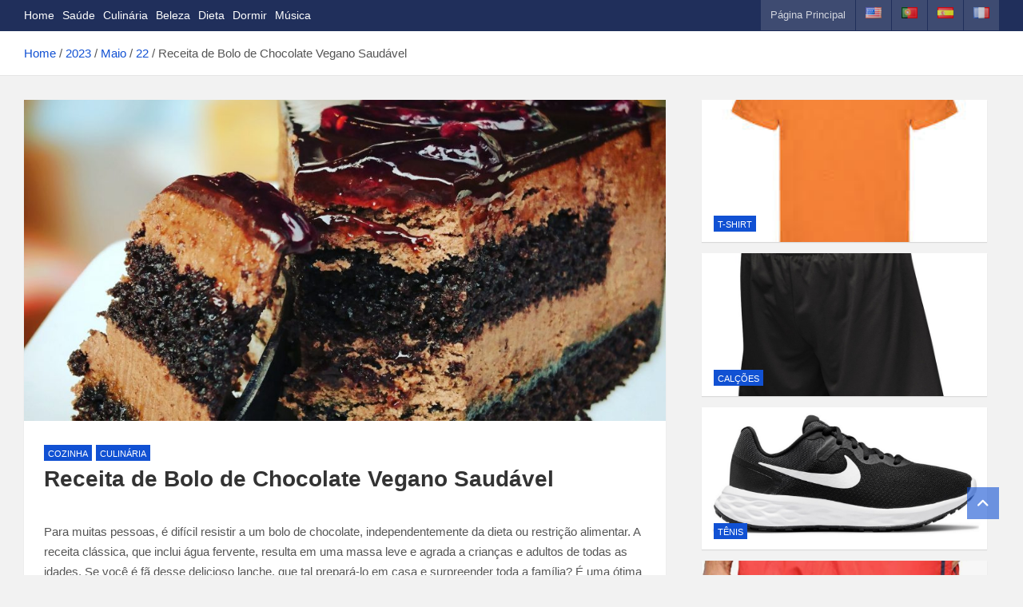

--- FILE ---
content_type: text/html; charset=UTF-8
request_url: https://active7.net/2023/05/22/receita-bolo-chocolate-vegano/
body_size: 19987
content:

<!doctype html>

<html lang="pt-PT" prefix="og: http://ogp.me/ns#">

<head>

        <meta charset="UTF-8">

        <meta name="viewport" content="width=device-width, initial-scale=1, shrink-to-fit=no">

        <link rel="profile" href="https://gmpg.org/xfn/11">

<!-- Google tag (gtag.js) -->
<script async src="https://www.googletagmanager.com/gtag/js?id=G-DNKLJ1D4K5"></script>
<script>
  window.dataLayer = window.dataLayer || [];
  function gtag(){dataLayer.push(arguments);}
  gtag('js', new Date());

  gtag('config', 'G-DNKLJ1D4K5');



</script>

<script async src="https://pagead2.googlesyndication.com/pagead/js/adsbygoogle.js?client=ca-pub-5922010324171016"
     crossorigin="anonymous"></script>

     <title>Receita de Bolo de Chocolate Vegano Saudável e saboroso</title>
<meta name='robots' content='max-image-preview:large' />

<!-- This site is optimized with the Yoast SEO plugin v5.7.1 - https://yoast.com/wordpress/plugins/seo/ -->
<meta name="description" content="Venha aprenda a fazer uma Receita de Bolo de Chocolate Vegano Saudável e saboroso para comer depois de uma refeição para vegetarianos de chocolate"/>
<link rel="canonical" href="https://active7.net/2023/05/22/receita-bolo-chocolate-vegano/" />
<meta property="og:locale" content="pt_PT" />
<meta property="og:locale:alternate" content="en_US" />
<meta property="og:type" content="article" />
<meta property="og:title" content="Receita de Bolo de Chocolate Vegano Saudável e saboroso" />
<meta property="og:description" content="Venha aprenda a fazer uma Receita de Bolo de Chocolate Vegano Saudável e saboroso para comer depois de uma refeição para vegetarianos de chocolate" />
<meta property="og:url" content="https://active7.net/2023/05/22/receita-bolo-chocolate-vegano/" />
<meta property="og:site_name" content="Active7 - Alimentação, Exercícios e Saúde para uma Vida Equilibrada" />
<meta property="article:author" content="https://www.facebook.com/profile.php?id=100094605853285" />
<meta property="article:section" content="Cozinha" />
<meta property="article:published_time" content="2023-05-22T13:03:28+00:00" />
<meta property="article:modified_time" content="2023-05-25T09:44:16+00:00" />
<meta property="og:updated_time" content="2023-05-25T09:44:16+00:00" />
<meta property="og:image" content="https://active7.net/wp-content/uploads/2023/05/pexels-abhinav-goswami-291528-1.jpg" />
<meta property="og:image:secure_url" content="https://active7.net/wp-content/uploads/2023/05/pexels-abhinav-goswami-291528-1.jpg" />
<meta property="og:image:width" content="1919" />
<meta property="og:image:height" content="1617" />
<meta name="twitter:card" content="summary" />
<meta name="twitter:description" content="Venha aprenda a fazer uma Receita de Bolo de Chocolate Vegano Saudável e saboroso para comer depois de uma refeição para vegetarianos de chocolate" />
<meta name="twitter:title" content="Receita de Bolo de Chocolate Vegano Saudável e saboroso" />
<meta name="twitter:image" content="https://active7.net/wp-content/uploads/2023/05/pexels-abhinav-goswami-291528-1.jpg" />
<script type='application/ld+json'>{"@context":"http:\/\/schema.org","@type":"WebSite","@id":"#website","url":"https:\/\/active7.net\/","name":"Active7 - Alimenta\u00e7\u00e3o, Exerc\u00edcios e Sa\u00fade para uma Vida Equilibrada","potentialAction":{"@type":"SearchAction","target":"https:\/\/active7.net\/?s={search_term_string}","query-input":"required name=search_term_string"}}</script>
<!-- / Yoast SEO plugin. -->

<link rel="alternate" type="application/rss+xml" title="Active7 - Alimentação, Exercícios e Saúde para uma Vida Equilibrada &raquo; Feed" href="https://active7.net/feed/" />
<link rel="alternate" type="application/rss+xml" title="Active7 - Alimentação, Exercícios e Saúde para uma Vida Equilibrada &raquo; Feed de comentários" href="https://active7.net/comments/feed/" />
<link rel="alternate" type="application/rss+xml" title="Feed de comentários de Active7 - Alimentação, Exercícios e Saúde para uma Vida Equilibrada &raquo; Receita de Bolo de Chocolate Vegano Saudável" href="https://active7.net/2023/05/22/receita-bolo-chocolate-vegano/feed/" />
<link rel="alternate" title="oEmbed (JSON)" type="application/json+oembed" href="https://active7.net/wp-json/oembed/1.0/embed?url=https%3A%2F%2Factive7.net%2F2023%2F05%2F22%2Freceita-bolo-chocolate-vegano%2F" />
<link rel="alternate" title="oEmbed (XML)" type="text/xml+oembed" href="https://active7.net/wp-json/oembed/1.0/embed?url=https%3A%2F%2Factive7.net%2F2023%2F05%2F22%2Freceita-bolo-chocolate-vegano%2F&#038;format=xml" />
<style id='wp-img-auto-sizes-contain-inline-css' type='text/css'>
img:is([sizes=auto i],[sizes^="auto," i]){contain-intrinsic-size:3000px 1500px}
/*# sourceURL=wp-img-auto-sizes-contain-inline-css */
</style>
<link rel='stylesheet' id='magazinenp-style-css' href='https://active7.net/wp-content/themes/magazinenp/style.css?ver=546' type='text/css' media='all' />
<link rel='stylesheet' id='wp-block-library-css' href='https://active7.net/wp-includes/css/dist/block-library/style.min.css?ver=6.9' type='text/css' media='all' />
<style id='wp-block-categories-inline-css' type='text/css'>
.wp-block-categories{box-sizing:border-box}.wp-block-categories.alignleft{margin-right:2em}.wp-block-categories.alignright{margin-left:2em}.wp-block-categories.wp-block-categories-dropdown.aligncenter{text-align:center}.wp-block-categories .wp-block-categories__label{display:block;width:100%}
/*# sourceURL=https://active7.net/wp-includes/blocks/categories/style.min.css */
</style>
<style id='wp-block-heading-inline-css' type='text/css'>
h1:where(.wp-block-heading).has-background,h2:where(.wp-block-heading).has-background,h3:where(.wp-block-heading).has-background,h4:where(.wp-block-heading).has-background,h5:where(.wp-block-heading).has-background,h6:where(.wp-block-heading).has-background{padding:1.25em 2.375em}h1.has-text-align-left[style*=writing-mode]:where([style*=vertical-lr]),h1.has-text-align-right[style*=writing-mode]:where([style*=vertical-rl]),h2.has-text-align-left[style*=writing-mode]:where([style*=vertical-lr]),h2.has-text-align-right[style*=writing-mode]:where([style*=vertical-rl]),h3.has-text-align-left[style*=writing-mode]:where([style*=vertical-lr]),h3.has-text-align-right[style*=writing-mode]:where([style*=vertical-rl]),h4.has-text-align-left[style*=writing-mode]:where([style*=vertical-lr]),h4.has-text-align-right[style*=writing-mode]:where([style*=vertical-rl]),h5.has-text-align-left[style*=writing-mode]:where([style*=vertical-lr]),h5.has-text-align-right[style*=writing-mode]:where([style*=vertical-rl]),h6.has-text-align-left[style*=writing-mode]:where([style*=vertical-lr]),h6.has-text-align-right[style*=writing-mode]:where([style*=vertical-rl]){rotate:180deg}
/*# sourceURL=https://active7.net/wp-includes/blocks/heading/style.min.css */
</style>
<style id='wp-block-latest-posts-inline-css' type='text/css'>
.wp-block-latest-posts{box-sizing:border-box}.wp-block-latest-posts.alignleft{margin-right:2em}.wp-block-latest-posts.alignright{margin-left:2em}.wp-block-latest-posts.wp-block-latest-posts__list{list-style:none}.wp-block-latest-posts.wp-block-latest-posts__list li{clear:both;overflow-wrap:break-word}.wp-block-latest-posts.is-grid{display:flex;flex-wrap:wrap}.wp-block-latest-posts.is-grid li{margin:0 1.25em 1.25em 0;width:100%}@media (min-width:600px){.wp-block-latest-posts.columns-2 li{width:calc(50% - .625em)}.wp-block-latest-posts.columns-2 li:nth-child(2n){margin-right:0}.wp-block-latest-posts.columns-3 li{width:calc(33.33333% - .83333em)}.wp-block-latest-posts.columns-3 li:nth-child(3n){margin-right:0}.wp-block-latest-posts.columns-4 li{width:calc(25% - .9375em)}.wp-block-latest-posts.columns-4 li:nth-child(4n){margin-right:0}.wp-block-latest-posts.columns-5 li{width:calc(20% - 1em)}.wp-block-latest-posts.columns-5 li:nth-child(5n){margin-right:0}.wp-block-latest-posts.columns-6 li{width:calc(16.66667% - 1.04167em)}.wp-block-latest-posts.columns-6 li:nth-child(6n){margin-right:0}}:root :where(.wp-block-latest-posts.is-grid){padding:0}:root :where(.wp-block-latest-posts.wp-block-latest-posts__list){padding-left:0}.wp-block-latest-posts__post-author,.wp-block-latest-posts__post-date{display:block;font-size:.8125em}.wp-block-latest-posts__post-excerpt,.wp-block-latest-posts__post-full-content{margin-bottom:1em;margin-top:.5em}.wp-block-latest-posts__featured-image a{display:inline-block}.wp-block-latest-posts__featured-image img{height:auto;max-width:100%;width:auto}.wp-block-latest-posts__featured-image.alignleft{float:left;margin-right:1em}.wp-block-latest-posts__featured-image.alignright{float:right;margin-left:1em}.wp-block-latest-posts__featured-image.aligncenter{margin-bottom:1em;text-align:center}
/*# sourceURL=https://active7.net/wp-includes/blocks/latest-posts/style.min.css */
</style>
<style id='wp-block-group-inline-css' type='text/css'>
.wp-block-group{box-sizing:border-box}:where(.wp-block-group.wp-block-group-is-layout-constrained){position:relative}
/*# sourceURL=https://active7.net/wp-includes/blocks/group/style.min.css */
</style>
<style id='global-styles-inline-css' type='text/css'>
:root{--wp--preset--aspect-ratio--square: 1;--wp--preset--aspect-ratio--4-3: 4/3;--wp--preset--aspect-ratio--3-4: 3/4;--wp--preset--aspect-ratio--3-2: 3/2;--wp--preset--aspect-ratio--2-3: 2/3;--wp--preset--aspect-ratio--16-9: 16/9;--wp--preset--aspect-ratio--9-16: 9/16;--wp--preset--color--black: #000000;--wp--preset--color--cyan-bluish-gray: #abb8c3;--wp--preset--color--white: #ffffff;--wp--preset--color--pale-pink: #f78da7;--wp--preset--color--vivid-red: #cf2e2e;--wp--preset--color--luminous-vivid-orange: #ff6900;--wp--preset--color--luminous-vivid-amber: #fcb900;--wp--preset--color--light-green-cyan: #7bdcb5;--wp--preset--color--vivid-green-cyan: #00d084;--wp--preset--color--pale-cyan-blue: #8ed1fc;--wp--preset--color--vivid-cyan-blue: #0693e3;--wp--preset--color--vivid-purple: #9b51e0;--wp--preset--gradient--vivid-cyan-blue-to-vivid-purple: linear-gradient(135deg,rgb(6,147,227) 0%,rgb(155,81,224) 100%);--wp--preset--gradient--light-green-cyan-to-vivid-green-cyan: linear-gradient(135deg,rgb(122,220,180) 0%,rgb(0,208,130) 100%);--wp--preset--gradient--luminous-vivid-amber-to-luminous-vivid-orange: linear-gradient(135deg,rgb(252,185,0) 0%,rgb(255,105,0) 100%);--wp--preset--gradient--luminous-vivid-orange-to-vivid-red: linear-gradient(135deg,rgb(255,105,0) 0%,rgb(207,46,46) 100%);--wp--preset--gradient--very-light-gray-to-cyan-bluish-gray: linear-gradient(135deg,rgb(238,238,238) 0%,rgb(169,184,195) 100%);--wp--preset--gradient--cool-to-warm-spectrum: linear-gradient(135deg,rgb(74,234,220) 0%,rgb(151,120,209) 20%,rgb(207,42,186) 40%,rgb(238,44,130) 60%,rgb(251,105,98) 80%,rgb(254,248,76) 100%);--wp--preset--gradient--blush-light-purple: linear-gradient(135deg,rgb(255,206,236) 0%,rgb(152,150,240) 100%);--wp--preset--gradient--blush-bordeaux: linear-gradient(135deg,rgb(254,205,165) 0%,rgb(254,45,45) 50%,rgb(107,0,62) 100%);--wp--preset--gradient--luminous-dusk: linear-gradient(135deg,rgb(255,203,112) 0%,rgb(199,81,192) 50%,rgb(65,88,208) 100%);--wp--preset--gradient--pale-ocean: linear-gradient(135deg,rgb(255,245,203) 0%,rgb(182,227,212) 50%,rgb(51,167,181) 100%);--wp--preset--gradient--electric-grass: linear-gradient(135deg,rgb(202,248,128) 0%,rgb(113,206,126) 100%);--wp--preset--gradient--midnight: linear-gradient(135deg,rgb(2,3,129) 0%,rgb(40,116,252) 100%);--wp--preset--font-size--small: 13px;--wp--preset--font-size--medium: 20px;--wp--preset--font-size--large: 36px;--wp--preset--font-size--x-large: 42px;--wp--preset--spacing--20: 0.44rem;--wp--preset--spacing--30: 0.67rem;--wp--preset--spacing--40: 1rem;--wp--preset--spacing--50: 1.5rem;--wp--preset--spacing--60: 2.25rem;--wp--preset--spacing--70: 3.38rem;--wp--preset--spacing--80: 5.06rem;--wp--preset--shadow--natural: 6px 6px 9px rgba(0, 0, 0, 0.2);--wp--preset--shadow--deep: 12px 12px 50px rgba(0, 0, 0, 0.4);--wp--preset--shadow--sharp: 6px 6px 0px rgba(0, 0, 0, 0.2);--wp--preset--shadow--outlined: 6px 6px 0px -3px rgb(255, 255, 255), 6px 6px rgb(0, 0, 0);--wp--preset--shadow--crisp: 6px 6px 0px rgb(0, 0, 0);}:where(.is-layout-flex){gap: 0.5em;}:where(.is-layout-grid){gap: 0.5em;}body .is-layout-flex{display: flex;}.is-layout-flex{flex-wrap: wrap;align-items: center;}.is-layout-flex > :is(*, div){margin: 0;}body .is-layout-grid{display: grid;}.is-layout-grid > :is(*, div){margin: 0;}:where(.wp-block-columns.is-layout-flex){gap: 2em;}:where(.wp-block-columns.is-layout-grid){gap: 2em;}:where(.wp-block-post-template.is-layout-flex){gap: 1.25em;}:where(.wp-block-post-template.is-layout-grid){gap: 1.25em;}.has-black-color{color: var(--wp--preset--color--black) !important;}.has-cyan-bluish-gray-color{color: var(--wp--preset--color--cyan-bluish-gray) !important;}.has-white-color{color: var(--wp--preset--color--white) !important;}.has-pale-pink-color{color: var(--wp--preset--color--pale-pink) !important;}.has-vivid-red-color{color: var(--wp--preset--color--vivid-red) !important;}.has-luminous-vivid-orange-color{color: var(--wp--preset--color--luminous-vivid-orange) !important;}.has-luminous-vivid-amber-color{color: var(--wp--preset--color--luminous-vivid-amber) !important;}.has-light-green-cyan-color{color: var(--wp--preset--color--light-green-cyan) !important;}.has-vivid-green-cyan-color{color: var(--wp--preset--color--vivid-green-cyan) !important;}.has-pale-cyan-blue-color{color: var(--wp--preset--color--pale-cyan-blue) !important;}.has-vivid-cyan-blue-color{color: var(--wp--preset--color--vivid-cyan-blue) !important;}.has-vivid-purple-color{color: var(--wp--preset--color--vivid-purple) !important;}.has-black-background-color{background-color: var(--wp--preset--color--black) !important;}.has-cyan-bluish-gray-background-color{background-color: var(--wp--preset--color--cyan-bluish-gray) !important;}.has-white-background-color{background-color: var(--wp--preset--color--white) !important;}.has-pale-pink-background-color{background-color: var(--wp--preset--color--pale-pink) !important;}.has-vivid-red-background-color{background-color: var(--wp--preset--color--vivid-red) !important;}.has-luminous-vivid-orange-background-color{background-color: var(--wp--preset--color--luminous-vivid-orange) !important;}.has-luminous-vivid-amber-background-color{background-color: var(--wp--preset--color--luminous-vivid-amber) !important;}.has-light-green-cyan-background-color{background-color: var(--wp--preset--color--light-green-cyan) !important;}.has-vivid-green-cyan-background-color{background-color: var(--wp--preset--color--vivid-green-cyan) !important;}.has-pale-cyan-blue-background-color{background-color: var(--wp--preset--color--pale-cyan-blue) !important;}.has-vivid-cyan-blue-background-color{background-color: var(--wp--preset--color--vivid-cyan-blue) !important;}.has-vivid-purple-background-color{background-color: var(--wp--preset--color--vivid-purple) !important;}.has-black-border-color{border-color: var(--wp--preset--color--black) !important;}.has-cyan-bluish-gray-border-color{border-color: var(--wp--preset--color--cyan-bluish-gray) !important;}.has-white-border-color{border-color: var(--wp--preset--color--white) !important;}.has-pale-pink-border-color{border-color: var(--wp--preset--color--pale-pink) !important;}.has-vivid-red-border-color{border-color: var(--wp--preset--color--vivid-red) !important;}.has-luminous-vivid-orange-border-color{border-color: var(--wp--preset--color--luminous-vivid-orange) !important;}.has-luminous-vivid-amber-border-color{border-color: var(--wp--preset--color--luminous-vivid-amber) !important;}.has-light-green-cyan-border-color{border-color: var(--wp--preset--color--light-green-cyan) !important;}.has-vivid-green-cyan-border-color{border-color: var(--wp--preset--color--vivid-green-cyan) !important;}.has-pale-cyan-blue-border-color{border-color: var(--wp--preset--color--pale-cyan-blue) !important;}.has-vivid-cyan-blue-border-color{border-color: var(--wp--preset--color--vivid-cyan-blue) !important;}.has-vivid-purple-border-color{border-color: var(--wp--preset--color--vivid-purple) !important;}.has-vivid-cyan-blue-to-vivid-purple-gradient-background{background: var(--wp--preset--gradient--vivid-cyan-blue-to-vivid-purple) !important;}.has-light-green-cyan-to-vivid-green-cyan-gradient-background{background: var(--wp--preset--gradient--light-green-cyan-to-vivid-green-cyan) !important;}.has-luminous-vivid-amber-to-luminous-vivid-orange-gradient-background{background: var(--wp--preset--gradient--luminous-vivid-amber-to-luminous-vivid-orange) !important;}.has-luminous-vivid-orange-to-vivid-red-gradient-background{background: var(--wp--preset--gradient--luminous-vivid-orange-to-vivid-red) !important;}.has-very-light-gray-to-cyan-bluish-gray-gradient-background{background: var(--wp--preset--gradient--very-light-gray-to-cyan-bluish-gray) !important;}.has-cool-to-warm-spectrum-gradient-background{background: var(--wp--preset--gradient--cool-to-warm-spectrum) !important;}.has-blush-light-purple-gradient-background{background: var(--wp--preset--gradient--blush-light-purple) !important;}.has-blush-bordeaux-gradient-background{background: var(--wp--preset--gradient--blush-bordeaux) !important;}.has-luminous-dusk-gradient-background{background: var(--wp--preset--gradient--luminous-dusk) !important;}.has-pale-ocean-gradient-background{background: var(--wp--preset--gradient--pale-ocean) !important;}.has-electric-grass-gradient-background{background: var(--wp--preset--gradient--electric-grass) !important;}.has-midnight-gradient-background{background: var(--wp--preset--gradient--midnight) !important;}.has-small-font-size{font-size: var(--wp--preset--font-size--small) !important;}.has-medium-font-size{font-size: var(--wp--preset--font-size--medium) !important;}.has-large-font-size{font-size: var(--wp--preset--font-size--large) !important;}.has-x-large-font-size{font-size: var(--wp--preset--font-size--x-large) !important;}
/*# sourceURL=global-styles-inline-css */
</style>

<style id='classic-theme-styles-inline-css' type='text/css'>
/*! This file is auto-generated */
.wp-block-button__link{color:#fff;background-color:#32373c;border-radius:9999px;box-shadow:none;text-decoration:none;padding:calc(.667em + 2px) calc(1.333em + 2px);font-size:1.125em}.wp-block-file__button{background:#32373c;color:#fff;text-decoration:none}
/*# sourceURL=/wp-includes/css/classic-themes.min.css */
</style>
<link rel='stylesheet' id='woocommerce-layout-css' href='https://active7.net/wp-content/plugins/woocommerce/assets/css/woocommerce-layout.css?ver=7.6.1' type='text/css' media='all' />
<link rel='stylesheet' id='woocommerce-smallscreen-css' href='https://active7.net/wp-content/plugins/woocommerce/assets/css/woocommerce-smallscreen.css?ver=7.6.1' type='text/css' media='only screen and (max-width: 768px)' />
<link rel='stylesheet' id='woocommerce-general-css' href='https://active7.net/wp-content/plugins/woocommerce/assets/css/woocommerce.css?ver=7.6.1' type='text/css' media='all' />
<style id='woocommerce-inline-inline-css' type='text/css'>
.woocommerce form .form-row .required { visibility: visible; }
/*# sourceURL=woocommerce-inline-inline-css */
</style>
<link rel='stylesheet' id='bootstrap-style-css' href='https://active7.net/wp-content/themes/magazinenp/assets/vendor/bootstrap/css/bootstrap.min.css?ver=4.0.0' type='text/css' media='all' />
<link rel='stylesheet' id='font-awesome-style-css' href='https://active7.net/wp-content/themes/magazinenp/assets/vendor/font-awesome/css/font-awesome.css?ver=6.9' type='text/css' media='all' />
<link rel='stylesheet' id='magazinenp-main-style-css' href='https://active7.net/wp-content/themes/magazinenp/assets/css/magazinenp.css?ver=1.1.12' type='text/css' media='all' />
<script src="https://active7.net/wp-includes/js/jquery/jquery.min.js?ver=3.7.1" id="jquery-core-js"></script>
<script src="https://active7.net/wp-includes/js/jquery/jquery-migrate.min.js?ver=3.4.1" id="jquery-migrate-js"></script>
<link rel="https://api.w.org/" href="https://active7.net/wp-json/" /><link rel="alternate" title="JSON" type="application/json" href="https://active7.net/wp-json/wp/v2/posts/2647" /><link rel="EditURI" type="application/rsd+xml" title="RSD" href="https://active7.net/xmlrpc.php?rsd" />
<meta name="generator" content="WordPress 6.9" />
<meta name="generator" content="WooCommerce 7.6.1" />
<link rel='shortlink' href='https://active7.net/?p=2647' />
<link rel="alternate" href="https://active7.net/language/en/2023/05/25/delicious-and-healthy-vegan-chocolate-cake-recipe-2/" hreflang="en" />
<link rel="alternate" href="https://active7.net/2023/05/22/receita-bolo-chocolate-vegano/" hreflang="pt" />
<meta name="description" content="Para muitas pessoas, é difícil resistir a um bolo de chocolate, independentemente da dieta ou restrição alimentar. A receita clássica,&hellip;"><link rel="pingback" href="https://active7.net/xmlrpc.php">
        <style class="magazinenp-dynamic-css">

            
        </style>

        	<noscript><style>.woocommerce-product-gallery{ opacity: 1 !important; }</style></noscript>
	  


</head>



<body class="wp-singular post-template-default single single-post postid-2647 single-format-standard wp-theme-magazinenp theme-body theme-magazinenp woocommerce-no-js group-blog title-style4 magazinenp-image-hover-effect-theme_default right full_width_content_layout">






<div id="page" class="site">

        <a class="skip-link screen-reader-text" href="#content">Skip to content</a>

        <header id="masthead" class="site-header">

                
 <div class="mnp-top-header mnp-top-header-nav-on">

    <div class="container">

        <div class="row gutter-10">

            



<div class="col col-sm mnp-category-menu">
                <nav class="category-nav"><ul id="menu-active7" class="category-menu-list"><li id="menu-item-8471" class="fwhite menu-item menu-item-type-custom menu-item-object-custom menu-item-home menu-item-8471"><a href="https://active7.net">Home</a></li>
<li id="menu-item-8459" class="fwhite menu-item menu-item-type-taxonomy menu-item-object-category menu-item-8459"><a href="https://active7.net/category/saude/">Saúde</a></li>
<li id="menu-item-8460" class="fwhite menu-item menu-item-type-taxonomy menu-item-object-category current-post-ancestor current-menu-parent current-post-parent menu-item-8460"><a href="https://active7.net/category/culinaria/">Culinária</a></li>
<li id="menu-item-8461" class="fwhite menu-item menu-item-type-taxonomy menu-item-object-category menu-item-8461"><a href="https://active7.net/category/beleza/">Beleza</a></li>
<li id="menu-item-8462" class="fwhite menu-item menu-item-type-taxonomy menu-item-object-category menu-item-8462"><a href="https://active7.net/category/dieta/">Dieta</a></li>
<li id="menu-item-8465" class="fwhite menu-item menu-item-type-taxonomy menu-item-object-category menu-item-8465"><a href="https://active7.net/category/dormir/">Dormir</a></li>
<li id="menu-item-8468" class="fwhite menu-item menu-item-type-taxonomy menu-item-object-category menu-item-8468"><a href="https://active7.net/language/es/category/musica-es/">Música</a></li>
</ul></nav>
            </div>






                <div class="col col-sm mnp-date-section">

 

                  </div>

            



       <div class="col-auto mnp-social-profiles ">

     <ul class="language-switcher"><li><a class="adwf3" href="https://active7.net/">Página Principal</a></li><li><a  href="https://active7.net/language/en/2023/05/25/delicious-and-healthy-vegan-chocolate-cake-recipe-2/"><img width="20" height="20" src="[data-uri]" alt="English"></a></li><li><a  href="https://active7.net/2023/05/22/receita-bolo-chocolate-vegano/"><img width="20" height="20" src="[data-uri]" alt="Português"></a></li><li><a  href="https://active7.net/language/es/"><img width="20" height="20" src="[data-uri]" alt="Español"></a></li><li><a  href="https://active7.net/language/fr/"><img width="20" height="20" src="[data-uri]" alt="Français"></a></li></ul></div>
        </div>

    </div>

</div>
    <div id="breadcrumb">

        <div class="container">

            <div role="navigation" aria-label="Breadcrumbs" class="breadcrumb-trail breadcrumbs" itemprop="breadcrumb"><ul class="trail-items" itemscope itemtype="http://schema.org/BreadcrumbList"><meta name="numberOfItems" content="5" /><meta name="itemListOrder" content="Ascending" /><li itemprop="itemListElement" itemscope itemtype="http://schema.org/ListItem" class="trail-item trail-begin"><a href="https://active7.net/" rel="home" itemprop="item"><span itemprop="name">Home</span></a><meta itemprop="position" content="1" /></li><li itemprop="itemListElement" itemscope itemtype="http://schema.org/ListItem" class="trail-item"><a href="https://active7.net/2023/" itemprop="item"><span itemprop="name">2023</span></a><meta itemprop="position" content="2" /></li><li itemprop="itemListElement" itemscope itemtype="http://schema.org/ListItem" class="trail-item"><a href="https://active7.net/2023/05/" itemprop="item"><span itemprop="name">Maio</span></a><meta itemprop="position" content="3" /></li><li itemprop="itemListElement" itemscope itemtype="http://schema.org/ListItem" class="trail-item"><a href="https://active7.net/2023/05/22/" itemprop="item"><span itemprop="name">22</span></a><meta itemprop="position" content="4" /></li><li itemprop="itemListElement" itemscope itemtype="http://schema.org/ListItem" class="trail-item trail-end"><span itemprop="name">Receita de Bolo de Chocolate Vegano Saudável</span><meta itemprop="position" content="5" /></li></ul></div>
        </div>

    </div>




        </header> 		<div id="content"
		 class="site-content">
		<div class="container">
						<div class="row justify-content-center site-content-row">
		<!-- #start of primary div--><div id="primary" class="content-area col-lg-8 "> 		<main id="main" class="site-main">

			 





<style>

 .atg {

   margin-bottom: 30px;

 }

.gc-offer-listing {
  position: relative;
  margin-bottom: 30px;
}
.gc-offer-listing .gc-offer-listing__title {
  margin: 0 0 15px;
  color: #333;
  font-size: 20px;
  font-weight: 700;
  line-height: 28px;
}
.gc-offer-listing .gc-offer-listing__title a{text-decoration: none;}
.gc-offer-listing .gc-offer-listing__copy {
  line-height: 22px;
  font-size: 15px;
}
.gc-offer-listing .gc-offer-listing__read-more {
  display: block;
  color: #334dfe;
  font-size: 13px;
  cursor: pointer;
  margin-top: 6px;
  line-height:18px;
}
.gc-offer-listing .gc_offer_coupon, .gc-offer-listing .blockstyle {
  display: block;
}
.gc-offer-listing .gc-list-badge {
  position: absolute;
  top: 0;
  left: 0;
  z-index: 20;
  background-color: #334dfe;
  padding: 7px 12px 7px 15px;
  line-height: 16px;
  color: #fff;
}
.gc-offer-listing .gc-list-badge-title {
  font-size: 14px;
}
.gc-offer-listing .gc-list-badge-arrow {
  content: "";
  display: block;
  width: 0;
  height: 0;
  border: 15px solid #334dfe;
  border-top-width: 30px;
  border-left-width: 0;
  border-bottom-color: transparent;
  border-right-color: transparent;
  position: absolute;
  right: -15px;
  top: 0;
}
.gc-offer-listing .priced_block .btn_offer_block{
  margin: 0 auto;
  display: block;
  font-size: 18px;
  line-height: 20px;
  padding: 13px 20px;
  text-transform: uppercase;
  background: none var(--gcbtnbg);
  color: var(--gcbtncolor);
  border-radius: 4px;
  font-weight: bold;
  border: none;
  text-decoration: none;
}
.gc-offer-listing .priced_block .gc_offer_coupon {
  display: flex;
  align-items: center;
  vertical-align: top;
  cursor: pointer;
  border: 1px dashed green;
  text-align: center;
  position: relative;
  font-size: 14px;
  clear: both;
  line-height: 18px;
  background-color: #e9ffdd;
  color: green;
  border-radius: 4px;
  margin-top: 12px;
}
.gc-offer-listing .gc_offer_coupon:hover {
  border: 1px dashed black;
}
.gc-offer-listing .gc_offer_coupon:hover svg {
  color: black;
}
.gc-offer-listing .gc_offer_coupon svg {
  font-size: 14px;
  padding: 6px 6px 6px 0;
  width: 35px;
  fill: #007501;
}
.gc-offer-listing .gc_offer_coupon span {
  width: 100%;
  background: none transparent;
  border: none;
  text-align: center;
  padding: 6px 15px;
  font-size: 16px;
}
.gc-offer-listing .gc_offer_coupon.expired_coupon {
  border: 1px dashed grey;
  background: lightgray;
  color: grey;
}
.gc-offer-listing .gc_offer_coupon.expired_coupon span {
  text-decoration: line-through;
}
.gc-offer-listing .gc_offer_coupon.expired_coupon svg {
  display: none;
}

.gc-offer-listing-item {
  width: 100%;
  margin-top: 20px;
}
.gc-offer-listing-item:first-of-type {
  margin-top: 0;
}
.gc-offer-listing-item .gc-offer-listing-item__wrapper {
  box-shadow: inset 0 0 0 1px rgba(206, 206, 206, 0.4);
  background: white;
}

.gc-offer-listing-image {
  position: relative;
  display: flex;
  align-items: center;
  width: 100%;
  text-align: center;
}
.gc-offer-listing-image figure {
  position: relative;
  display: flex;
  justify-content: center;
  align-items: center;
  margin: 0 auto;
  width: 100%;
  height: 100%;

  border-radius: 4px;
}
.gc-offer-listing-image img {
  max-height: 100%;
  border-radius: 4px;
  object-fit: scale-down;
  flex: 0 0 auto;
  max-height: 120px;
}

.gc-offer-listing-score {
  display: flex;
  align-items: flex-start;
  justify-content: center;
  padding: 0 25px 12px 25px;
}
.gc-offer-listing-score svg{width:20px; height:20px; margin-right: 6px;}
.gc-offer-listing-score .gc-lrating {
  background-color: #fff;
  border: 2px solid #eee;
  margin: 0 auto;
  text-align: center;
  display:block; width:120px
}
.gc-offer-listing-score .gc-lrating-body {
  font-size: 24px;
  font-weight: 700;
  margin: 2px;
  padding: 8px;
}
.gc-offer-listing-score .gc-lrating-bottom {
  background-color: #f9f9f9;
  font-size: 14px;
  margin: 2px;
  padding: 6px;
  text-transform: uppercase;
  flex-grow: 1;
  display: none;
}
.gc-colorrating {
  text-align: center;
  border-radius: 4px;
  background-color: #4e4eff;
  color: white;
  font-weight: bold;
  position: absolute;
  top:15px; right: 15px;
  width: 65px;
  font-size: 20px;
  line-height: 40px;
}
.gc-offer-listing-content {
  flex-grow: 1;
  flex-basis: 0;
  width: 100%;
}
.gc-offer-listing-cta {
  display: flex;
  flex-direction: column;
  justify-content: flex-start;
  width: 100%;
  text-align: center;
}
.gc-offer-listing-price {
  margin: 0 0 8px 0;
  font-size: 22px;
  font-weight: bold;
  line-height: 24px;
}
.gc-offer-listing-price span {
  display: inline-block;
}
.gc-offer-listing-price del {
  display: inline-block;
  vertical-align: top;
  margin-left: 5px;
  font-size: 80%;
  font-weight: normal;
  color: grey;
  opacity: 0.4;
}
.gc-offer-listing-price del .amount {
  text-decoration: line-through;
}

.gc-offer-listing-cta .price ins {
  text-decoration: none;
}

.gc-offer-listing-disclaimer {
  padding: 10px 15px;
  font-size: 11.5px;
  color: grey;
  background-color: rgba(7, 107, 156, 0.1);
  line-height: 22px;
}
.gc-offer-listing-image, .gc-offer-listing-cta, .gc-offer-listing-content{padding:18px 25px}
.gc-offer-listing-contwrap{
  display:flex;
  flex-grow: 1;
  flex-direction: column;
}
.gc-offer-listing-number{
  display:none;
}
@media only screen and (min-width: 768px) {
  .gc-offer-listing:not(.tabletmobilestyle) {box-shadow: 0 5px 23px rgba(188, 207, 219, 0.35);}
  .gc-offer-listing:not(.tabletmobilestyle) .gc-offer-listing-item {margin-top: -1px;}
  .gc-offer-listing:not(.tabletmobilestyle) .gc-offer-listing-item .gc-offer-listing-item__wrapper {width: 100%;display: flex;flex-wrap: nowrap;}
  .gc-offer-listing:not(.tabletmobilestyle) .gc-offer-listing-image {min-width: 200px;max-width: 200px;border-right: 1px solid rgba(206, 206, 206, 0.4);}
  .gc-offer-listing:not(.tabletmobilestyle) .gc-offer-listing-cta {min-width: 250px;max-width: 250px;}
  .gc-offer-listing:not(.tabletmobilestyle) .gc-colorrating{position:static;width: 90px;font-size: 25px;line-height: 52px;}
  .gc-offer-listing:not(.tabletmobilestyle) .gc-offer-listing-score{padding:0 25px 25px 25px; justify-content:flex-start}
  .gc-offer-listing:not(.tabletmobilestyle) .gc-offer-listing-score .gc-lrating{margin:0;}
}
@media only screen and (min-width: 1024px) {
  .gc-offer-listing.tabletmobilestyle {box-shadow: 0 5px 23px rgba(188, 207, 219, 0.35);}
  .gc-offer-listing.tabletmobilestyle .gc-offer-listing-item {margin-top: -1px;}
  .gc-offer-listing.tabletmobilestyle .gc-offer-listing-item .gc-offer-listing-item__wrapper {width: 100%;display: flex;flex-wrap: nowrap;}
  .gc-offer-listing.tabletmobilestyle .gc-offer-listing-image {min-width: 200px;max-width: 200px;border-right: 1px solid rgba(206, 206, 206, 0.4);}
  .gc-offer-listing.tabletmobilestyle .gc-offer-listing-cta {min-width: 250px;max-width: 250px;}
  .gc-offer-listing.tabletmobilestyle .gc-colorrating{position:static;width: 90px;font-size: 25px;line-height: 52px;}
  .gc-offer-listing.tabletmobilestyle .gc-offer-listing-score{padding:0 25px 25px 25px; justify-content:flex-start}
  .gc-offer-listing.tabletmobilestyle .gc-offer-listing-score .gc-lrating{margin:0;}
}
@media only screen and (min-width: 1200px) {
  .gc-offer-listing-image, .gc-offer-listing-cta, .gc-offer-listing-score, .gc-offer-listing-content {padding: 30px !important;}
  .gc-offer-listing-contwrap{flex-direction: row !important;}
  .gc-offer-listing-number{display: inline-block;height: 40px;text-align: center;z-index: 1;position: absolute;top: 50%;left: -20px;font-size: 22px;line-height: 40px;width: 40px;border-radius: 50%;text-align: center;font-weight: bold;background: #4bb866;color: #fff;margin-top: -20px;}
  .gc-offer-listing-score .gc-lrating-bottom{display:block !important}
  .gc-offer-listing-score .gc-lrating{margin:0 auto !important;}
}
.gc-listing-expand{background-color: #e9f5fd;padding: 20px 30px;}
.gc-listing-expand-label{margin: 20px 0 0 0; font-size:14px;display: inline-block;cursor: pointer; opacity: 0.5;}
</style>


<div class="post-2647 post type-post status-publish format-standard has-post-thumbnail hentry category-cozinha category-culinaria">



    
    <figure class="post-featured-image page-single-img-wrap magazinenp-parts-item">

        <div class="mnp-post-image"

             style="background-image: url('https://active7.net/wp-content/uploads/2023/05/pexels-abhinav-goswami-291528-1-1024x863.jpg');"></div>

    </figure><!-- .post-featured-image .page-single-img-wrap -->

    <div class="entry-meta category-meta">

    <div class="cat-links">
                        <a alt="" class="mnp-category-item mnp-cat-91"

                           href="https://active7.net/category/cozinha/" rel="category tag">Cozinha</a>



                        
                        <a alt="" class="mnp-category-item mnp-cat-125"

                           href="https://active7.net/category/culinaria/" rel="category tag">Culinária</a>



                        </div>
</div>
<header class="entry-header magazinenp-parts-item">

    <h1 class="entry-title">Receita de Bolo de Chocolate Vegano Saudável</h1>
</header><div align="left" class="atg"><br><p>Para muitas pessoas, é difícil resistir a um bolo de chocolate, independentemente da dieta ou restrição alimentar. A receita clássica, que inclui água fervente, resulta em uma massa leve e agrada a crianças e adultos de todas as idades. Se você é fã desse delicioso lanche, que tal prepará-lo em casa e surpreender toda a família? É uma ótima oportunidade para se deliciar com um bolo caseiro e feito com todo o carinho.</p><h2>Receita de bolo de chocolate vegano</h2><p>O grande diferencial dessa receita é que ela pode ser consumida, até mesmo, por quem adota uma alimentação vegana. Isso porque o bolo não leva nenhum item de origem animal.</p><h3>Massa</h3><p><strong>Ingredientes</strong></p><p>2 xícaras (chá) de Farinha de Trigo Integral</p><p>1 e ½ xícara (chá) de Açúcar Fit</p><p>1 e ¼ de xícaras (chá) de água fervente</p><p>½ xícara (chá) de Biov em Pó Sabor Chocolate</p><p>½ xícara (chá) de óleo</p><p>1 colher (chá) de bicarbonato de sódio</p><p>3 colheres (sopa) de Linhaça Dourada em Grãos</p><p>6 colheres (sopa) de água fria</p><div class="message-2CShn3 cozyMessage-1DWF9U groupStart-3Mlgv1 wrapper-30-Nkg cozy-VmLDNB zalgo-26OfGz" tabindex="-1" role="article" data-list-item-id="chat-messages___chat-messages-1108658060072861742-1110154780971647037" aria-setsize="-1" aria-roledescription="Message" aria-labelledby="message-username-1110154780971647037 uid_1 message-content-1110154780971647037 uid_2 message-timestamp-1110154780971647037"><div class="contents-2MsGLg"><div id="message-content-1110154780971647037" class="markup-eYLPri messageContent-2t3eCI"></div></div><div class="buttonContainer-1502pf"><div class="buttons-3dF5Kd container-2gUZhU isHeader-2bbX-L" role="group" aria-label="Message Actions"> </div></div></div><p><strong>Modo de preparo</strong></p><p>Se você está procurando por uma opção de lanche saudável e saboroso, o bolo de cenoura é uma excelente escolha. Além de ser uma receita clássica que agrada a todos, o bolo de cenoura tem a vantagem de ser nutritivo e leve. A cenoura é uma fonte de vitaminas e minerais, enquanto a massa fofinha e a cobertura de chocolate fazem desse bolo uma verdadeira tentação. Prepare essa delícia em casa e desfrute de um momento especial com sua família.</p><h3>Recheio</h3><p><strong>Ingredientes</strong></p><p>1 lata de leite condensado de soja</p><p>3 colheres (sopa) de cacau em pó</p><p></p><p><strong>Modo de preparo</strong></p><p>Misture os ingredientes em uma panela e leve ao fogo baixo mexendo até desgrudar do fundo da panela. Retire do fogo, deixe amornar um pouco e cubra o bolo.\</p><h3>Benefícios da receita</h3><p>O cacau, além de ser delicioso, oferece uma série de benefícios para a nossa saúde física e mental. Ele é fonte de triptofano, um aminoácido que estimula a produção de serotonina, neurotransmissor responsável pela sensação de bem-estar. Além disso, o cacau aumenta a energia e a resistência física, possui flavonoides que ajudam a regular a pressão arterial e é rico em antioxidantes que protegem o corpo contra os danos dos radicais livres.</p><p>A farinha de trigo integral, por sua vez, é um ingrediente nutritivo que contém todos os nutrientes do grão de trigo, incluindo fibras solúveis e insolúveis, ferro, fósforo e magnésio, essenciais para uma alimentação equilibrada.</p><p>Por fim, a linhaça dourada presente no bolo é um grão funcional que oferece uma ampla gama de nutrientes, como ômega 3 e 6, proteínas, vitaminas A, B1, B6, B12 e E, minerais como potássio, sódio, magnésio, fósforo, ferro, cobre, zinco, manganês e selênio. Além disso, a linhaça é uma excelente fonte de fibras, que promovem a saciedade e auxiliam na saúde intestinal.</p></div><br>



  





<div class="saboxplugin-wrap" itemtype="http://schema.org/Person" itemscope="" itemprop="author">
<div class="saboxplugin-tab">
<div class="saboxplugin-gravatar">


    <a href="https://active7.net/author/barbara-antunes/">
  <img title="Barbara Antunes" src="https://active7.net/wp-content/uploads/2023/07/Barbara2-150x150.png"   border=0>
   </a>


 </div><div class="saboxplugin-authorname">

 </div><div class="saboxplugin-desc">
 <div itemprop="description">
   <p>
Sou a Barbara Antunes e sou a criadora neste blog.
Sou apaixonada por fornecer dicas de alimentação saudável e estratégias para uma vida equilibrada.

Tenho dedicado meu tempo e conhecimento para compartilhar informações valiosas sobre alimentação adequada e promover um estilo de vida saudável. Minha jornada tem sido uma busca constante por conhecimentos na área da nutrição, e estou animada para compartilhar essas descobertas com você.

Acredito que a alimentação desempenha um papel fundamental na promoção do bem-estar e na conquista de uma vida equilibrada. 
Minha abordagem é baseada em dicas práticas e orientações para ajudar os leitores a fazerem escolhas conscientes em relação à sua alimentação.

Com amor e dedicação, busco trazer informações relevantes sobre nutrição e alimentação saudável. Espero que através deste blog, eu possa fornecer informações úteis, dicas práticas e orientações para ajudá-lo a alcançar uma vida mais saudável.

Junte-se a mim nesta jornada de cuidado e amor pela nutrição, onde buscaremos explorar os benefícios de uma alimentação equilibrada e conquistar uma vida plena e saudável. Estou ansiosa para compartilhar meus conhecimentos com você! </p>


    



<ul>

<li><a href="https://www.facebook.com/profile.php?id=100094605853285">Facebook</a></li>

<li><a href="https://www.instagram.com/barbaracantunes">Instagram</a></li>

</ul>

 </div></div><div class="clearfix"></div></div></div>




</div>
	<nav class="navigation post-navigation" aria-label="Artigos">
		<h2 class="screen-reader-text">Navegação de artigos</h2>
		<div class="nav-links"><div class="nav-previous"><a href="https://active7.net/2023/05/22/2-alimentos-podem-ajudar-saude-da-prostata/" rel="prev">2 Alimentos Que Podem Ajudar Com a Saúde da Próstata</a></div><div class="nav-next"><a href="https://active7.net/2023/05/22/banana-acucar-no-sangue-voce-precisa-saber/" rel="next">Banana e açúcar no sangue &#8211; O que você precisa saber!</a></div></div>
	</nav>
		</main><!-- #main -->
		</div><!-- #end of primary div-->


<aside id="secondary" class="col-lg-4 widget-area">









  <div class="col-md-12">
 
                                                                <div class="mnp-post-boxed">



                                                                        <div class="mnp-post-image-wrap">

                                 <div class="featured-mnp-post-image">
<a href="https://www.amazon.com.br/dp/B0BZLMSC5Y?th=1&psc=1&linkCode=sl1&tag=burpeebr-20&linkId=c9bad396f98cb5f779b51443c20514ee&language=pt_BR&ref_=as_li_ss_tl" class="mnp-post-image" style="background-image: url('https://active7.net/wp-content/uploads/2023/05/t-shirt.jpg');"></a>
                                 </div>

                                                                                <div class="entry-meta category-meta">

                                                                                        <div class="cat-links">
                        <a alt="" class="mnp-category-item mnp-cat-136" href="https://www.amazon.com.br/dp/B0BZLMSC5Y?th=1&psc=1&linkCode=sl1&tag=burpeebr-20&linkId=c9bad396f98cb5f779b51443c20514ee&language=pt_BR&ref_=as_li_ss_tl" rel="category tag">T-shirt</a>


  

                        </div>
                                                                                </div>

                                                                        </div>



                                                                </div>

                                                                <div class="mnp-post-boxed">



                                                                        <div class="mnp-post-image-wrap">

                                 <div class="featured-mnp-post-image">
<a href="https://www.amazon.com.br/dp/B0BZLMSC5Y?th=1&psc=1&linkCode=sl1&tag=burpeebr-20&linkId=c9bad396f98cb5f779b51443c20514ee&language=pt_BR&ref_=as_li_ss_tl" class="mnp-post-image" style="background-image: url('https://active7.net/wp-content/uploads/2023/05/R.jpg');"></a>
                                 </div>

                                                                                <div class="entry-meta category-meta">

                                                                                        <div class="cat-links">
                        <a alt="" class="mnp-category-item mnp-cat-136" href="https://www.amazon.com.br/dp/B0BZLMSC5Y?th=1&psc=1&linkCode=sl1&tag=burpeebr-20&linkId=c9bad396f98cb5f779b51443c20514ee&language=pt_BR&ref_=as_li_ss_tl" rel="category tag">Calções</a>


  

                        </div>
                                                                                </div>

                                                                        </div>



                                                                </div>

                                                                <div class="mnp-post-boxed">



                                                                        <div class="mnp-post-image-wrap">

                                 <div class="featured-mnp-post-image">
<a href="https://amzn.to/3mTaHcd" class="mnp-post-image" style="background-image: url('https://active7.net/wp-content/uploads/2023/05/tenis-1024x1024.png');"></a>
                                 </div>

                                                                                <div class="entry-meta category-meta">

                                                                                        <div class="cat-links">
                        <a alt="" class="mnp-category-item mnp-cat-136" href="https://amzn.to/3mTaHcd" rel="category tag">Tênis</a>


  

                        </div>
                                                                                </div>

                                                                        </div>



                                                                </div>

                                                                <div class="mnp-post-boxed">



                                                                        <div class="mnp-post-image-wrap">

                                 <div class="featured-mnp-post-image">
<a href="https://www.amazon.com/s?k=Bermuda+Masculina&linkCode=ll2&tag=bybrunoactiv7-20&linkId=32c52249fe72b4c7e80ad04c12a7cc49&language=en_US&ref_=as_li_ss_tl" class="mnp-post-image" style="background-image: url('https://active7.net/wp-content/uploads/2023/05/esta.png');"></a>
                                 </div>

                                                                                <div class="entry-meta category-meta">

                                                                                        <div class="cat-links">
                        <a alt="" class="mnp-category-item mnp-cat-136" href="https://www.amazon.com/s?k=Bermuda+Masculina&linkCode=ll2&tag=bybrunoactiv7-20&linkId=32c52249fe72b4c7e80ad04c12a7cc49&language=en_US&ref_=as_li_ss_tl" rel="category tag">Bermuda Masculina</a>


  

                        </div>
                                                                                </div>

                                                                        </div>



                                                                </div>

                                                                <div class="mnp-post-boxed">



                                                                        <div class="mnp-post-image-wrap">

                                 <div class="featured-mnp-post-image">
<a href="https://www.amazon.com.br/dp/B096L37CLY?th=1&psc=1&linkCode=sl1&tag=burpeebr-20&linkId=ea5c5aa741f930e343d4cdb83e35115c&language=pt_BR&ref_=as_li_ss_tl" class="mnp-post-image" style="background-image: url('https://active7.net/wp-content/uploads/2023/05/est-1.png');"></a>
                                 </div>

                                                                                <div class="entry-meta category-meta">

                                                                                        <div class="cat-links">
                        <a alt="" class="mnp-category-item mnp-cat-136" href="https://www.amazon.com.br/dp/B096L37CLY?th=1&psc=1&linkCode=sl1&tag=burpeebr-20&linkId=ea5c5aa741f930e343d4cdb83e35115c&language=pt_BR&ref_=as_li_ss_tl" rel="category tag">Short Térmico</a>


  

                        </div>
                                                                                </div>

                                                                        </div>



                                                                </div>

                                                                <div class="mnp-post-boxed">



                                                                        <div class="mnp-post-image-wrap">

                                 <div class="featured-mnp-post-image">
<a href="https://www.amazon.com.br/dp/B010VEAFYU?th=1&psc=1&linkCode=sl1&tag=burpeebr-20&linkId=8eeba02a93f579ee5cbb2f390d8e7695&language=pt_BR&ref_=as_li_ss_tl" class="mnp-post-image" style="background-image: url('https://active7.net/wp-content/uploads/2023/05/creatina.jpg');"></a>
                                 </div>

                                                                                <div class="entry-meta category-meta">

                                                                                        <div class="cat-links">
                        <a alt="" class="mnp-category-item mnp-cat-136" href="https://www.amazon.com.br/dp/B010VEAFYU?th=1&psc=1&linkCode=sl1&tag=burpeebr-20&linkId=8eeba02a93f579ee5cbb2f390d8e7695&language=pt_BR&ref_=as_li_ss_tl" rel="category tag">Gold Standard 100% Whey Chocolate 2270g - Optimum Nutrition, 2270g - Optimum Nutrition</a>


  

                        </div>
                                                                                </div>

                                                                        </div>



                                                                </div>

                                                                <div class="mnp-post-boxed">



                                                                        <div class="mnp-post-image-wrap">

                                 <div class="featured-mnp-post-image">
<a href="https://www.amazon.com.br/dp/B0BZLMSC5Y?th=1&linkCode=sl1&tag=burpeebr-20&linkId=c9bad396f98cb5f779b51443c20514ee&language=pt_BR&ref_=as_li_ss_tl&psc=1" class="mnp-post-image" style="background-image: url('https://active7.net/wp-content/uploads/2023/05/aestaaaa.png');"></a>
                                 </div>

                                                                                <div class="entry-meta category-meta">

                                                                                        <div class="cat-links">
                        <a alt="" class="mnp-category-item mnp-cat-136" href="https://www.amazon.com.br/dp/B0BZLMSC5Y?th=1&linkCode=sl1&tag=burpeebr-20&linkId=c9bad396f98cb5f779b51443c20514ee&language=pt_BR&ref_=as_li_ss_tl&psc=1" rel="category tag">Bermuda Masculina Para Treino</a>


  

                        </div>
                                                                                </div>

                                                                        </div>



                                                                </div>
                                                        </div>


             <div class="sticky-sidebar">

        <section id="block-8" class="widget widget_block widget_categories"><div class="wp-block-categories-dropdown wp-block-categories"><label class="wp-block-categories__label" for="wp-block-categories-1">Categorias</label><select  name='category_name' id='wp-block-categories-1' class='postform'>
	<option value='-1'>Seleccionar Categoria</option>
	<option class="level-0" value="alimentacao-saudavel">Alimentação Saudável</option>
	<option class="level-0" value="beleza">Beleza</option>
	<option class="level-0" value="comida">Comida</option>
	<option class="level-0" value="cozinha">Cozinha</option>
	<option class="level-0" value="culinaria">Culinária</option>
	<option class="level-0" value="desporto-pt">Desporto</option>
	<option class="level-0" value="dicas">Dicas</option>
	<option class="level-0" value="dieta">Dieta</option>
	<option class="level-0" value="doencas">Doenças</option>
	<option class="level-0" value="dormir">Dormir</option>
	<option class="level-0" value="exercicios">Exercicios</option>
	<option class="level-0" value="frutos">Frutos</option>
	<option class="level-0" value="moda">Moda</option>
	<option class="level-0" value="musica">Musica</option>
	<option class="level-0" value="nutricao">Nutrição</option>
	<option class="level-0" value="omega-3">Omega-3</option>
	<option class="level-0" value="receitas">Receitas</option>
	<option class="level-0" value="receitas-infantis">Receitas infantis</option>
	<option class="level-0" value="receitas-para-dias-de-festa">Receitas para dias de festa</option>
	<option class="level-0" value="receitas-rapidas">Receitas rápidas</option>
	<option class="level-0" value="receitas-sem-gluten">Receitas sem glúten</option>
	<option class="level-0" value="relaxamento">Relaxamento</option>
	<option class="level-0" value="rendimento-desportivo">Rendimento desportivo</option>
	<option class="level-0" value="saude">Saúde</option>
	<option class="level-0" value="saude-e-beleza">Saúde e beleza</option>
	<option class="level-0" value="sem-categoria">Sem categoria</option>
	<option class="level-0" value="sobremesas-sem-gluten">Sobremesas sem glúten</option>
	<option class="level-0" value="tecnologia">Tecnologia</option>
	<option class="level-0" value="tradicao">Tradição</option>
	<option class="level-0" value="treino-de-hipoxia">Treino de hipóxia</option>
	<option class="level-0" value="viagens">Viagens</option>
	<option class="level-0" value="vida-animal">Vida animal</option>
</select><script>
( ( [ dropdownId, homeUrl ] ) => {
		const dropdown = document.getElementById( dropdownId );
		function onSelectChange() {
			setTimeout( () => {
				if ( 'escape' === dropdown.dataset.lastkey ) {
					return;
				}
				if ( dropdown.value && dropdown instanceof HTMLSelectElement ) {
					const url = new URL( homeUrl );
					url.searchParams.set( dropdown.name, dropdown.value );
					location.href = url.href;
				}
			}, 250 );
		}
		function onKeyUp( event ) {
			if ( 'Escape' === event.key ) {
				dropdown.dataset.lastkey = 'escape';
			} else {
				delete dropdown.dataset.lastkey;
			}
		}
		function onClick() {
			delete dropdown.dataset.lastkey;
		}
		dropdown.addEventListener( 'keyup', onKeyUp );
		dropdown.addEventListener( 'click', onClick );
		dropdown.addEventListener( 'change', onSelectChange );
	} )( ["wp-block-categories-1","https://active7.net"] );
//# sourceURL=build_dropdown_script_block_core_categories
</script>

</div></section><section id="block-3" class="widget widget_block">
<div class="wp-block-group"><div class="wp-block-group__inner-container is-layout-flow wp-block-group-is-layout-flow">
<h2 class="wp-block-heading">Artigos recentes</h2>


<ul class="wp-block-latest-posts__list wp-block-latest-posts"><li><a class="wp-block-latest-posts__post-title" href="https://active7.net/2025/12/05/alimentos-que-aumentam-a-energia-natural-no-dia-a-dia/">Alimentos que aumentam a energia natural no dia a dia</a></li>
<li><a class="wp-block-latest-posts__post-title" href="https://active7.net/2025/11/02/os-beneficios-de-caminhar-e-estar-em-contacto-com-a-natureza-e-quebrar-o-stress-da-cidade/">Os beneficios de caminhar e estar em contacto com a natureza e quebrar o stress da cidade</a></li>
<li><a class="wp-block-latest-posts__post-title" href="https://active7.net/2025/08/25/portugues-puro-voz-autentica-canta-povo-doce-imigrante-palhacada-no-parlamento/">Português Puro: A voz autêntica que canta o povo em “Doce Imigrante” e “Memórias de uma vida”</a></li>
<li><a class="wp-block-latest-posts__post-title" href="https://active7.net/2025/08/25/luna-guerreiro-nova-voz-feminina-do-sertanejo-brasileiro/">Luna Guerreiro: a nova voz feminina do sertanejo brasileiro</a></li>
<li><a class="wp-block-latest-posts__post-title" href="https://active7.net/2023/07/27/9-atitudes-demonstram-amor-um-homem-pela-parceira/">9 Atitudes Que Demonstram o Amor de Um Homem Pela Sua Parceira</a></li>
<li><a class="wp-block-latest-posts__post-title" href="https://active7.net/2023/07/14/6-sinais-voce-deficiencia-magnesio-corrigi-la-2/">6 Sinais de que Você Tem Deficiência em Magnésio + Como Corrigi-la</a></li>
<li><a class="wp-block-latest-posts__post-title" href="https://active7.net/2023/07/14/4-formas-magnesio-pode-mudar-vida-3/">4 Formas em que o Magnésio Pode Mudar Sua Vida</a></li>
<li><a class="wp-block-latest-posts__post-title" href="https://active7.net/2023/07/14/9-nutrientes-reforcar-voce-nao-consome-gluten-3/">9 Nutrientes Para Reforçar Se Você Não Consome Glúten</a></li>
<li><a class="wp-block-latest-posts__post-title" href="https://active7.net/2023/07/14/2-alimentos-podem-ajudar-saude-da-prostata-3/">2 Alimentos Que Podem Ajudar Com a Saúde da Próstata</a></li>
<li><a class="wp-block-latest-posts__post-title" href="https://active7.net/2023/07/14/quais-sao-os-beneficios-da-biotina-3/">Quais São os Benefícios da Biotina?</a></li>
<li><a class="wp-block-latest-posts__post-title" href="https://active7.net/2023/07/14/voce-precisa-omega-3-dieta-2/">Por Que Você Precisa de Ômega-3 em Sua Dieta?</a></li>
<li><a class="wp-block-latest-posts__post-title" href="https://active7.net/2023/07/14/quais-sao-os-beneficios-da-garcinia-cambogia-alivio-do-estresse-perda-peso-3/">Quais São os Benefícios da Garcinia Cambogia? Alívio do Estresse + Perda de Peso</a></li>
<li><a class="wp-block-latest-posts__post-title" href="https://active7.net/2023/07/14/quais-sao-os-9-beneficios-saude-do-kombucha-4/">Quais São Os 9 Benefícios Para a Saúde do Kombucha?</a></li>
<li><a class="wp-block-latest-posts__post-title" href="https://active7.net/2023/07/13/5-formas-melhorar-treino-2/">5 Formas para Melhorar Seu Treino</a></li>
<li><a class="wp-block-latest-posts__post-title" href="https://active7.net/2023/07/13/21-coisas-incriveis-garcinia-cambogia/">21 Coisas Incríveis Sobre Garcinia Cambogia.</a></li>
</ul></div></div>
</section>
    </div>





                   </aside>




</div><!-- row -->
		</div><!-- .container -->
	</div><!-- #content .site-content-->


                <div class="mnp-related-posts">

                        <div class="container">

                                <section class="related-posts">

                                        <div class="widget-title-wrapper"><h2 class="magazinenp-title"></h2></div>
                                        <div class="row gutter-parent-14">

                                                
                                                        <div class="col-sm-6 col-lg-3">

                                                                <div class="mnp-post-boxed">



                                                                        <div class="mnp-post-image-wrap">

                                                                                <div class="featured-mnp-post-image">

                                                                                        <a href="https://active7.net/2023/07/13/ovos-beneficios-do-colageno-suas-juntas-pele/" class="mnp-post-image"

                                                                                           style="background-image: url('https://active7.net/wp-content/uploads/2023/07/ViewImage-800x400-1-300x150.jpg');"></a>

                                                                                </div>

                                                                                <div class="entry-meta category-meta">

                                                                                        <div class="cat-links">
                        <a alt="" class="mnp-category-item mnp-cat-136"

                           href="https://active7.net/category/alimentacao-saudavel/" rel="category tag">Alimentação Saudável</a>



                        
                        <a alt="" class="mnp-category-item mnp-cat-902"

                           href="https://active7.net/category/comida/" rel="category tag">Comida</a>



                        
                        <a alt="" class="mnp-category-item mnp-cat-91"

                           href="https://active7.net/category/cozinha/" rel="category tag">Cozinha</a>



                        </div>
                                                                                </div>

                                                                        </div>



                                                                        <div class="post-content">

                                                                                <h3 class="entry-title"><a href="https://active7.net/2023/07/13/ovos-beneficios-do-colageno-suas-juntas-pele/">Ovos: Benefícios do Colágeno Para Suas Juntas &#038; Pele</a></h3>
                                                                                
                                                                                        <div class="entry-meta">

                                                                                                <div class="date created-date"><a href="https://active7.net/2023/07/13/ovos-beneficios-do-colageno-suas-juntas-pele/" title="Ovos: Benefícios do Colágeno Para Suas Juntas &#038; Pele"><i class="mnp-icon fa fa-clock"></i>3 anos ago</a> </div> <div class="by-author vcard author"><a href="https://active7.net/author/barbara-antunes/"><i class="mnp-icon fa fa-user-circle"></i>Barbara Antunes</a> </div>
                                                                                        </div>

                                                                                
                                                                        </div>

                                                                </div>

                                                        </div>

                                                
                                                        <div class="col-sm-6 col-lg-3">

                                                                <div class="mnp-post-boxed">



                                                                        <div class="mnp-post-image-wrap">

                                                                                <div class="featured-mnp-post-image">

                                                                                        <a href="https://active7.net/2023/07/03/9-nutrientes-reforcar-voce-nao-consome-gluten-2/" class="mnp-post-image"

                                                                                           style="background-image: url('https://active7.net/wp-content/uploads/2023/07/shutterstock_555202156-1-920x535-1-300x174.jpg');"></a>

                                                                                </div>

                                                                                <div class="entry-meta category-meta">

                                                                                        <div class="cat-links">
                        <a alt="" class="mnp-category-item mnp-cat-902"

                           href="https://active7.net/category/comida/" rel="category tag">Comida</a>



                        
                        <a alt="" class="mnp-category-item mnp-cat-91"

                           href="https://active7.net/category/cozinha/" rel="category tag">Cozinha</a>



                        
                        <a alt="" class="mnp-category-item mnp-cat-125"

                           href="https://active7.net/category/culinaria/" rel="category tag">Culinária</a>



                        
                        <a alt="" class="mnp-category-item mnp-cat-148"

                           href="https://active7.net/category/dieta/" rel="category tag">Dieta</a>



                        
                        <a alt="" class="mnp-category-item mnp-cat-140"

                           href="https://active7.net/category/saude/" rel="category tag">Saúde</a>



                        </div>
                                                                                </div>

                                                                        </div>



                                                                        <div class="post-content">

                                                                                <h3 class="entry-title"><a href="https://active7.net/2023/07/03/9-nutrientes-reforcar-voce-nao-consome-gluten-2/">9 Nutrientes Para Reforçar Se Você Não Consome Glúten</a></h3>
                                                                                
                                                                                        <div class="entry-meta">

                                                                                                <div class="date created-date"><a href="https://active7.net/2023/07/03/9-nutrientes-reforcar-voce-nao-consome-gluten-2/" title="9 Nutrientes Para Reforçar Se Você Não Consome Glúten"><i class="mnp-icon fa fa-clock"></i>3 anos ago</a> </div> <div class="by-author vcard author"><a href="https://active7.net/author/erica/"><i class="mnp-icon fa fa-user-circle"></i>Erica Pontes</a> </div>
                                                                                        </div>

                                                                                
                                                                        </div>

                                                                </div>

                                                        </div>

                                                
                                                        <div class="col-sm-6 col-lg-3">

                                                                <div class="mnp-post-boxed">



                                                                        <div class="mnp-post-image-wrap">

                                                                                <div class="featured-mnp-post-image">

                                                                                        <a href="https://active7.net/2023/07/03/os-7-beneficios-saude-do-colageno-3/" class="mnp-post-image"

                                                                                           style="background-image: url('https://active7.net/wp-content/uploads/2023/07/frutas-e-vegetais-300x175.webp');"></a>

                                                                                </div>

                                                                                <div class="entry-meta category-meta">

                                                                                        <div class="cat-links">
                        <a alt="" class="mnp-category-item mnp-cat-136"

                           href="https://active7.net/category/alimentacao-saudavel/" rel="category tag">Alimentação Saudável</a>



                        
                        <a alt="" class="mnp-category-item mnp-cat-91"

                           href="https://active7.net/category/cozinha/" rel="category tag">Cozinha</a>



                        
                        <a alt="" class="mnp-category-item mnp-cat-89"

                           href="https://active7.net/category/frutos/" rel="category tag">Frutos</a>



                        
                        <a alt="" class="mnp-category-item mnp-cat-140"

                           href="https://active7.net/category/saude/" rel="category tag">Saúde</a>



                        </div>
                                                                                </div>

                                                                        </div>



                                                                        <div class="post-content">

                                                                                <h3 class="entry-title"><a href="https://active7.net/2023/07/03/os-7-beneficios-saude-do-colageno-3/">3 Passos Para Tratar a Obesidade Naturalmente</a></h3>
                                                                                
                                                                                        <div class="entry-meta">

                                                                                                <div class="date created-date"><a href="https://active7.net/2023/07/03/os-7-beneficios-saude-do-colageno-3/" title="3 Passos Para Tratar a Obesidade Naturalmente"><i class="mnp-icon fa fa-clock"></i>3 anos ago</a> </div> <div class="by-author vcard author"><a href="https://active7.net/author/erica/"><i class="mnp-icon fa fa-user-circle"></i>Erica Pontes</a> </div>
                                                                                        </div>

                                                                                
                                                                        </div>

                                                                </div>

                                                        </div>

                                                
                                                        <div class="col-sm-6 col-lg-3">

                                                                <div class="mnp-post-boxed">



                                                                        <div class="mnp-post-image-wrap">

                                                                                <div class="featured-mnp-post-image">

                                                                                        <a href="https://active7.net/2023/07/03/usar-goji-berries-na-minha-dieta-2/" class="mnp-post-image"

                                                                                           style="background-image: url('https://active7.net/wp-content/uploads/2023/07/GOJI2-editada-300x219.jpg');"></a>

                                                                                </div>

                                                                                <div class="entry-meta category-meta">

                                                                                        <div class="cat-links">
                        <a alt="" class="mnp-category-item mnp-cat-136"

                           href="https://active7.net/category/alimentacao-saudavel/" rel="category tag">Alimentação Saudável</a>



                        
                        <a alt="" class="mnp-category-item mnp-cat-91"

                           href="https://active7.net/category/cozinha/" rel="category tag">Cozinha</a>



                        
                        <a alt="" class="mnp-category-item mnp-cat-1"

                           href="https://active7.net/category/sem-categoria/" rel="category tag">Sem categoria</a>



                        </div>
                                                                                </div>

                                                                        </div>



                                                                        <div class="post-content">

                                                                                <h3 class="entry-title"><a href="https://active7.net/2023/07/03/usar-goji-berries-na-minha-dieta-2/">Como Usar Goji Berries Na Minha Dieta?</a></h3>
                                                                                
                                                                                        <div class="entry-meta">

                                                                                                <div class="date created-date"><a href="https://active7.net/2023/07/03/usar-goji-berries-na-minha-dieta-2/" title="Como Usar Goji Berries Na Minha Dieta?"><i class="mnp-icon fa fa-clock"></i>3 anos ago</a> </div> <div class="by-author vcard author"><a href="https://active7.net/author/barbara-antunes/"><i class="mnp-icon fa fa-user-circle"></i>Barbara Antunes</a> </div>
                                                                                        </div>

                                                                                
                                                                        </div>

                                                                </div>

                                                        </div>

                                                
                                                        <div class="col-sm-6 col-lg-3">

                                                                <div class="mnp-post-boxed">



                                                                        <div class="mnp-post-image-wrap">

                                                                                <div class="featured-mnp-post-image">

                                                                                        <a href="https://active7.net/2023/07/03/quais-sao-os-9-beneficios-saude-do-kombucha-2/" class="mnp-post-image"

                                                                                           style="background-image: url('https://active7.net/wp-content/uploads/2023/07/beneficios-do-kombucha_24378_l-300x200.webp');"></a>

                                                                                </div>

                                                                                <div class="entry-meta category-meta">

                                                                                        <div class="cat-links">
                        <a alt="" class="mnp-category-item mnp-cat-136"

                           href="https://active7.net/category/alimentacao-saudavel/" rel="category tag">Alimentação Saudável</a>



                        
                        <a alt="" class="mnp-category-item mnp-cat-123"

                           href="https://active7.net/category/beleza/" rel="category tag">Beleza</a>



                        
                        <a alt="" class="mnp-category-item mnp-cat-91"

                           href="https://active7.net/category/cozinha/" rel="category tag">Cozinha</a>



                        
                        <a alt="" class="mnp-category-item mnp-cat-140"

                           href="https://active7.net/category/saude/" rel="category tag">Saúde</a>



                        
                        <a alt="" class="mnp-category-item mnp-cat-6"

                           href="https://active7.net/category/saude-e-beleza/" rel="category tag">Saúde e beleza</a>



                        </div>
                                                                                </div>

                                                                        </div>



                                                                        <div class="post-content">

                                                                                <h3 class="entry-title"><a href="https://active7.net/2023/07/03/quais-sao-os-9-beneficios-saude-do-kombucha-2/">Quais São Os 9 Benefícios Para a Saúde do Kombucha?</a></h3>
                                                                                
                                                                                        <div class="entry-meta">

                                                                                                <div class="date created-date"><a href="https://active7.net/2023/07/03/quais-sao-os-9-beneficios-saude-do-kombucha-2/" title="Quais São Os 9 Benefícios Para a Saúde do Kombucha?"><i class="mnp-icon fa fa-clock"></i>3 anos ago</a> </div> <div class="by-author vcard author"><a href="https://active7.net/author/erica/"><i class="mnp-icon fa fa-user-circle"></i>Erica Pontes</a> </div>
                                                                                        </div>

                                                                                
                                                                        </div>

                                                                </div>

                                                        </div>

                                                
                                                        <div class="col-sm-6 col-lg-3">

                                                                <div class="mnp-post-boxed">



                                                                        <div class="mnp-post-image-wrap">

                                                                                <div class="featured-mnp-post-image">

                                                                                        <a href="https://active7.net/2023/07/03/7672-2/" class="mnp-post-image"

                                                                                           style="background-image: url('https://active7.net/wp-content/uploads/2023/07/kombucha-300x172.jpeg');"></a>

                                                                                </div>

                                                                                <div class="entry-meta category-meta">

                                                                                        <div class="cat-links">
                        <a alt="" class="mnp-category-item mnp-cat-136"

                           href="https://active7.net/category/alimentacao-saudavel/" rel="category tag">Alimentação Saudável</a>



                        
                        <a alt="" class="mnp-category-item mnp-cat-123"

                           href="https://active7.net/category/beleza/" rel="category tag">Beleza</a>



                        
                        <a alt="" class="mnp-category-item mnp-cat-91"

                           href="https://active7.net/category/cozinha/" rel="category tag">Cozinha</a>



                        
                        <a alt="" class="mnp-category-item mnp-cat-89"

                           href="https://active7.net/category/frutos/" rel="category tag">Frutos</a>



                        
                        <a alt="" class="mnp-category-item mnp-cat-140"

                           href="https://active7.net/category/saude/" rel="category tag">Saúde</a>



                        </div>
                                                                                </div>

                                                                        </div>



                                                                        <div class="post-content">

                                                                                <h3 class="entry-title"><a href="https://active7.net/2023/07/03/7672-2/">8 Benefícios à Saúde do Chá de Kombucha</a></h3>
                                                                                
                                                                                        <div class="entry-meta">

                                                                                                <div class="date created-date"><a href="https://active7.net/2023/07/03/7672-2/" title="8 Benefícios à Saúde do Chá de Kombucha"><i class="mnp-icon fa fa-clock"></i>3 anos ago</a> </div> <div class="by-author vcard author"><a href="https://active7.net/author/erica/"><i class="mnp-icon fa fa-user-circle"></i>Erica Pontes</a> </div>
                                                                                        </div>

                                                                                
                                                                        </div>

                                                                </div>

                                                        </div>

                                                
                                                        <div class="col-sm-6 col-lg-3">

                                                                <div class="mnp-post-boxed">



                                                                        <div class="mnp-post-image-wrap">

                                                                                <div class="featured-mnp-post-image">

                                                                                        <a href="https://active7.net/2023/05/30/arroz-vegetais-cogumelos-2/" class="mnp-post-image"

                                                                                           style="background-image: url('https://active7.net/wp-content/uploads/2023/05/Captura-de-ecra-2023-05-30-123619-300x283.png');"></a>

                                                                                </div>

                                                                                <div class="entry-meta category-meta">

                                                                                        <div class="cat-links">
                        <a alt="" class="mnp-category-item mnp-cat-136"

                           href="https://active7.net/category/alimentacao-saudavel/" rel="category tag">Alimentação Saudável</a>



                        
                        <a alt="" class="mnp-category-item mnp-cat-125"

                           href="https://active7.net/category/culinaria/" rel="category tag">Culinária</a>



                        
                        <a alt="" class="mnp-category-item mnp-cat-15"

                           href="https://active7.net/category/receitas/" rel="category tag">Receitas</a>



                        </div>
                                                                                </div>

                                                                        </div>



                                                                        <div class="post-content">

                                                                                <h3 class="entry-title"><a href="https://active7.net/2023/05/30/arroz-vegetais-cogumelos-2/">Arroz com vegetais e cogumelos</a></h3>
                                                                                
                                                                                        <div class="entry-meta">

                                                                                                <div class="date created-date"><a href="https://active7.net/2023/05/30/arroz-vegetais-cogumelos-2/" title="Arroz com vegetais e cogumelos"><i class="mnp-icon fa fa-clock"></i>3 anos ago</a> </div> <div class="by-author vcard author"><a href="https://active7.net/author/barbara-antunes/"><i class="mnp-icon fa fa-user-circle"></i>Barbara Antunes</a> </div>
                                                                                        </div>

                                                                                
                                                                        </div>

                                                                </div>

                                                        </div>

                                                
                                                        <div class="col-sm-6 col-lg-3">

                                                                <div class="mnp-post-boxed">



                                                                        <div class="mnp-post-image-wrap">

                                                                                <div class="featured-mnp-post-image">

                                                                                        <a href="https://active7.net/2023/05/30/bolo-de-natal-3/" class="mnp-post-image"

                                                                                           style="background-image: url('https://active7.net/wp-content/uploads/2023/05/Captura-de-ecra-2023-05-30-123411-300x231.png');"></a>

                                                                                </div>

                                                                                <div class="entry-meta category-meta">

                                                                                        <div class="cat-links">
                        <a alt="" class="mnp-category-item mnp-cat-125"

                           href="https://active7.net/category/culinaria/" rel="category tag">Culinária</a>



                        
                        <a alt="" class="mnp-category-item mnp-cat-15"

                           href="https://active7.net/category/receitas/" rel="category tag">Receitas</a>



                        
                        <a alt="" class="mnp-category-item mnp-cat-25"

                           href="https://active7.net/category/receitas-rapidas/" rel="category tag">Receitas rápidas</a>



                        </div>
                                                                                </div>

                                                                        </div>



                                                                        <div class="post-content">

                                                                                <h3 class="entry-title"><a href="https://active7.net/2023/05/30/bolo-de-natal-3/">Bolo de Natal</a></h3>
                                                                                
                                                                                        <div class="entry-meta">

                                                                                                <div class="date created-date"><a href="https://active7.net/2023/05/30/bolo-de-natal-3/" title="Bolo de Natal"><i class="mnp-icon fa fa-clock"></i>3 anos ago</a> </div> <div class="by-author vcard author"><a href="https://active7.net/author/barbara-antunes/"><i class="mnp-icon fa fa-user-circle"></i>Barbara Antunes</a> </div>
                                                                                        </div>

                                                                                
                                                                        </div>

                                                                </div>

                                                        </div>

                                                
                                        </div>

                                </section>

                        </div>

                </div>

        
<footer style="min-height:100px !important; background-color:#F2F2F2 !important;"
   id="colophon" class="site-footer" >



           <div class="site-info bottom-footer">
        <div class="container">
                <div class="row">
                                                        <div class="col-lg-auto order-lg-2 ml-auto">
                                        <div class="mnp-social-profiles official">
 <style>
     .adwf2 {
        font-size:14px !important;
        margin-top:-5px;
     }
     .adwf3 {
        font-size:13px !important;

     }

 </style>
<ul class="language-switcher"><li><a class="adwf2" href="https://active7.net/">Página Principal</a></li><li><a href="https://active7.net/language/en/2023/05/25/delicious-and-healthy-vegan-chocolate-cake-recipe-2/"><img width="20" height="20" src="[data-uri]" alt="English"></a></li><li><a href="https://active7.net/2023/05/22/receita-bolo-chocolate-vegano/"><img width="20" height="20" src="[data-uri]" alt="Português"></a></li><li><a href="https://active7.net/language/es/"><img width="20" height="20" src="[data-uri]" alt="Español"></a></li><li><a href="https://active7.net/language/fr/"><img width="20" height="20" src="[data-uri]" alt="Français"></a></li></ul>






                <ul class="clearfix">
                                                </ul>
<br><br>
                                                </div>
                                </div>
                                                <div class="copyright col-lg order-lg-1 text-lg-left">

    <a href="https://active7.net/">
Copyright © All rights reserved | Active7 dicas de nutrição, saúde e bem estar   </a>

      https://active7.net
                                                        </div>
                </div>
        </div>
</div>































        
</footer>

<div class="back-to-top"><a title="Go to Top" href="#masthead"></a></div></div><!-- #page -->

<script type="speculationrules">
{"prefetch":[{"source":"document","where":{"and":[{"href_matches":"/*"},{"not":{"href_matches":["/wp-*.php","/wp-admin/*","/wp-content/uploads/*","/wp-content/*","/wp-content/plugins/*","/wp-content/themes/magazinenp/*","/*\\?(.+)"]}},{"not":{"selector_matches":"a[rel~=\"nofollow\"]"}},{"not":{"selector_matches":".no-prefetch, .no-prefetch a"}}]},"eagerness":"conservative"}]}
</script>
	<script type="text/javascript">
		(function () {
			var c = document.body.className;
			c = c.replace(/woocommerce-no-js/, 'woocommerce-js');
			document.body.className = c;
		})();
	</script>
	<script src="https://active7.net/wp-content/plugins/woocommerce/assets/js/jquery-blockui/jquery.blockUI.min.js?ver=2.7.0-wc.7.6.1" id="jquery-blockui-js"></script>
<script id="wc-add-to-cart-js-extra">
var wc_add_to_cart_params = {"ajax_url":"/wp-admin/admin-ajax.php","wc_ajax_url":"/?wc-ajax=%%endpoint%%","i18n_view_cart":"View cart","cart_url":"https://active7.net/?page_id=432","is_cart":"","cart_redirect_after_add":"no"};
//# sourceURL=wc-add-to-cart-js-extra
</script>
<script src="https://active7.net/wp-content/plugins/woocommerce/assets/js/frontend/add-to-cart.min.js?ver=7.6.1" id="wc-add-to-cart-js"></script>
<script src="https://active7.net/wp-content/plugins/woocommerce/assets/js/js-cookie/js.cookie.min.js?ver=2.1.4-wc.7.6.1" id="js-cookie-js"></script>
<script id="woocommerce-js-extra">
var woocommerce_params = {"ajax_url":"/wp-admin/admin-ajax.php","wc_ajax_url":"/?wc-ajax=%%endpoint%%"};
//# sourceURL=woocommerce-js-extra
</script>
<script src="https://active7.net/wp-content/plugins/woocommerce/assets/js/frontend/woocommerce.min.js?ver=7.6.1" id="woocommerce-js"></script>
<script id="wc-cart-fragments-js-extra">
var wc_cart_fragments_params = {"ajax_url":"/wp-admin/admin-ajax.php","wc_ajax_url":"/?wc-ajax=%%endpoint%%","cart_hash_key":"wc_cart_hash_a0d09b47a6d5b68e31f92875db184cea","fragment_name":"wc_fragments_a0d09b47a6d5b68e31f92875db184cea","request_timeout":"5000"};
//# sourceURL=wc-cart-fragments-js-extra
</script>
<script src="https://active7.net/wp-content/plugins/woocommerce/assets/js/frontend/cart-fragments.min.js?ver=7.6.1" id="wc-cart-fragments-js"></script>
<script src="https://active7.net/wp-content/themes/magazinenp/assets/vendor/bootstrap/js/bootstrap.min.js?ver=4.0.0" id="bootstrap-script-js"></script>



</body>

</html>

--- FILE ---
content_type: text/html; charset=utf-8
request_url: https://www.google.com/recaptcha/api2/aframe
body_size: 268
content:
<!DOCTYPE HTML><html><head><meta http-equiv="content-type" content="text/html; charset=UTF-8"></head><body><script nonce="_W3dTxaXXQJCj4wpplIIDg">/** Anti-fraud and anti-abuse applications only. See google.com/recaptcha */ try{var clients={'sodar':'https://pagead2.googlesyndication.com/pagead/sodar?'};window.addEventListener("message",function(a){try{if(a.source===window.parent){var b=JSON.parse(a.data);var c=clients[b['id']];if(c){var d=document.createElement('img');d.src=c+b['params']+'&rc='+(localStorage.getItem("rc::a")?sessionStorage.getItem("rc::b"):"");window.document.body.appendChild(d);sessionStorage.setItem("rc::e",parseInt(sessionStorage.getItem("rc::e")||0)+1);localStorage.setItem("rc::h",'1769911526755');}}}catch(b){}});window.parent.postMessage("_grecaptcha_ready", "*");}catch(b){}</script></body></html>